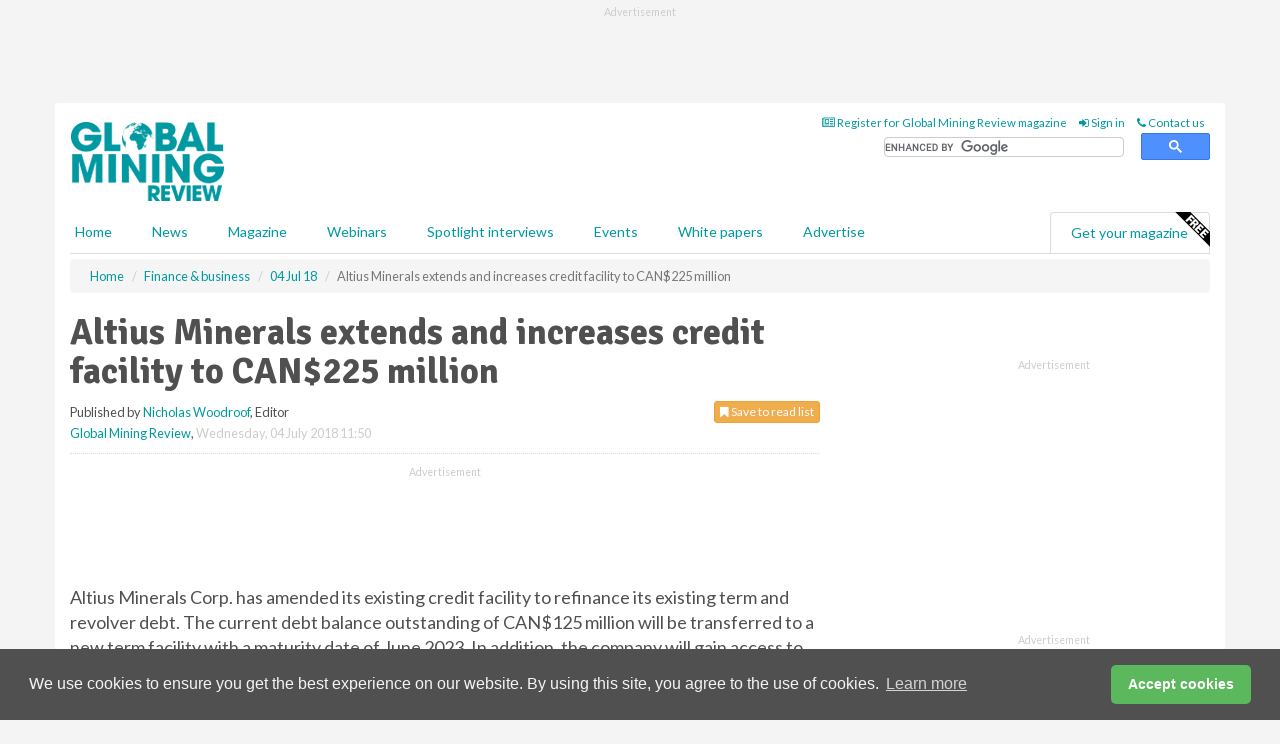

--- FILE ---
content_type: text/html; charset=utf-8
request_url: https://www.globalminingreview.com/finance-business/04072018/altius-minerals-extends-and-increases-credit-facility-to-can225-million/
body_size: 13512
content:
<!doctype html>
<html lang="en" itemscope itemtype="https://schema.org/" prefix="og: http://ogp.me/ns#">
<head>
    <meta http-equiv="Content-Type" content="text/html; charset=UTF-8" />
    <meta http-equiv="X-UA-Compatible" content="IE=edge" />
    <meta name="viewport" content="width=device-width, initial-scale=1">

    <title>Altius Minerals extends and increases credit facility to CAN$225 million | Global Mining Review</title>
    <!-- CSS -->
    <link rel="stylesheet" href="https://maxcdn.bootstrapcdn.com/bootstrap/3.3.7/css/bootstrap.min.css">
    <link rel="stylesheet" href="https://maxcdn.bootstrapcdn.com/font-awesome/4.6.3/css/font-awesome.min.css">
    <link rel="stylesheet" href="https://fonts.googleapis.com/css?family=Lato:400,700%7CSignika:400,700">
    <link rel=" stylesheet" href="https://d1eq5d5e447quq.cloudfront.net/css/site-d-003.min.css">
    <link rel=" stylesheet" href="https://d19qcjcztr69p4.cloudfront.net/css/master.min.css">
    <!--[if IE]>
        <link rel="stylesheet" href="https://d19qcjcztr69p4.cloudfront.net/css/print-ie.min.css" media="print">
    <![endif]-->
    <!--[if lt IE 8]>
        <link href="https://d19qcjcztr69p4.cloudfront.net/css/bootstrap-ie7fix.min.css" rel="stylesheet">
    <![endif]-->
    <!--[if lt IE 9]>
        <link href="https://d19qcjcztr69p4.cloudfront.net/css/bootstrap-ie8.min.css" rel="stylesheet">
        <script src="https://oss.maxcdn.com/html5shiv/3.7.2/html5shiv.min.js"></script>
        <script src="https://oss.maxcdn.com/respond/1.4.2/respond.min.js"></script>
    <![endif]-->
    <link rel="apple-touch-icon" sizes="180x180" href="/apple-touch-icon.png">
    <link rel="icon" type="image/png" href="/favicon-32x32.png" sizes="32x32">
    <link rel="icon" type="image/png" href="/favicon-16x16.png" sizes="16x16">
    <link rel="manifest" href="/manifest.json">
    <link rel="mask-icon" href="/safari-pinned-tab.svg" color="#5bbad5">
    <meta name="theme-color" content="#ffffff">

<!-- Global site tag (gtag.js) - Google Analytics -->
<script async src="https://www.googletagmanager.com/gtag/js?id=G-KD0SMMHWBH"></script>
<script>
    window.dataLayer = window.dataLayer || [];
    function gtag() { dataLayer.push(arguments); }
    gtag('js', new Date());

    gtag('config', 'G-KD0SMMHWBH');
</script>

<!-- Facebook Pixel Code -->
<script>
    !function (f, b, e, v, n, t, s) {
        if (f.fbq) return; n = f.fbq = function () {
            n.callMethod ?
                n.callMethod.apply(n, arguments) : n.queue.push(arguments)
        };
        if (!f._fbq) f._fbq = n; n.push = n; n.loaded = !0; n.version = '2.0';
        n.queue = []; t = b.createElement(e); t.async = !0;
        t.src = v; s = b.getElementsByTagName(e)[0];
        s.parentNode.insertBefore(t, s)
    }(window, document, 'script',
        'https://connect.facebook.net/en_US/fbevents.js');
    fbq('init', '778510952260052');
    fbq('track', 'PageView');
</script>
<noscript>
    <img height="1" width="1"
         src="https://www.facebook.com/tr?id=778510952260052&ev=PageView
&noscript=1" />
</noscript>
<!-- End Facebook Pixel Code -->    <meta name="description" content="The refinancing is jointly led by the Bank of Nova Scotia and ING Capital LLC, with participation from the Toronto-Dominion Bank and Export Development Canada." />
    <meta name="keywords" content="Altius Minerals, refinancing, Canada, Bank of Nova Scotia, ING Capital" />
    <meta name="robots" content="all" />
    <link rel="canonical" href="https://www.globalminingreview.com/finance-business/04072018/altius-minerals-extends-and-increases-credit-facility-to-can225-million/" />
        <link rel="amphtml" href="https://www.globalminingreview.com/finance-business/04072018/altius-minerals-extends-and-increases-credit-facility-to-can225-million/amp/">
    <!-- Schema for Google -->
        <script type="application/ld+json">
        {
        "@context": "https://schema.org",
        "@type": "NewsArticle",
        "mainEntityOfPage": {
        "@type": "WebPage",
        "@id": "https://www.globalminingreview.com/finance-business/04072018/altius-minerals-extends-and-increases-credit-facility-to-can225-million/"
        },
        "url": "https://www.globalminingreview.com/finance-business/04072018/altius-minerals-extends-and-increases-credit-facility-to-can225-million/",
        "headline": "Altius Minerals extends and increases credit facility to CAN$225 million",
        "articleSection": "https://www.globalminingreview.com/finance-business/",
        "keywords": "Altius Minerals, refinancing, Canada, Bank of Nova Scotia, ING Capital",
        "description": "The refinancing is jointly led by the Bank of Nova Scotia and ING Capital LLC, with participation from the Toronto-Dominion Bank and Export Development Canada.",
        "wordcount": "264",
        "image": [
        "https://d19qcjcztr69p4.cloudfront.net/media/articles/pop/canada-dollar-01.jpg",
        "https://d19qcjcztr69p4.cloudfront.net/media/articles/main/canada-dollar-01.jpg",
        "https://d19qcjcztr69p4.cloudfront.net/media/articles/thumb/canada-dollar-01.jpg"
        ],
        "datePublished": "2018-07-04T11:50:00",
        "dateModified": "2018-07-04T11:50:00",
        "author": {
        "@type": "Person",
        "name": "Nicholas Woodroof",
        "url": "https://www.globalminingreview.com/team/nicholas-woodroof/"
        },
        "publisher": {
        "@type": "Organization",
        "name": "Global Mining Review",
        "url": "https://www.globalminingreview.com",
        "logo": {
        "@type": "ImageObject",
        "name": "Global Mining Review",
        "width": "294",
        "height": "81",
        "url": "https://d19qcjcztr69p4.cloudfront.net/media/logo.png"
        }
        },
        "articleBody":"Altius Minerals Corp. has amended its existing credit facility to refinance its existing term and revolver debt. The current debt balance outstanding of CAN$125 million will be transferred to a new term facility with a maturity date of June 2023. In addition, the company will gain access to an additional CAN$100 million revolver facility. The refinancing is jointly led by the Bank of Nova Scotia and ING Capital LLC, with participation from the Toronto-Dominion Bank and Export Development Canada.Concurrent with the refinancing, Altius entered into a floating-to-fixed interest rate swap to lock in the interest rate on CAN$100 million of the term facility. This CAN$100 million represents the portion of the term facility expected to be repaid through regular principal repayments of CAN$5 million per quarter over the 5-year term, although additional repayments can be made at any time with no penalty. The company expects the interest rate on the fixed portion of the debt to be approximately 5.45%/y during the full term of the loan, with the remaining CAN$25 million and the revolving facility initially carrying a 4.67% interest rate that will change in accordance with market interest rates.Ben Lewis, CFO, commented: &amp;ldquo;We are pleased to continue the strong relationship that has been developed with our lending group. The extension and expansion of our credit facility is reflective of the progress that has been made in strengthening the scale, asset life, and commodity level diversity of our business. We are also pleased to introduce greater certainty to our debt service costs by choosing to lock in the majority of our interest rate exposure.&amp;rdquo;"
        }
    </script>
    <!-- Twitter cards -->
    <meta name="twitter:card" content="summary_large_image" />
    <meta name="twitter:site" content="@Mining_review" />
    <meta name="twitter:title" content="Altius Minerals extends and increases credit facility to CAN$225 million" />
    <meta name="twitter:description" content="The refinancing is jointly led by the Bank of Nova Scotia and ING Capital LLC, with participation from the Toronto-Dominion Bank and Export Development Canada." />
    <meta name="twitter:image:src" content="https://d19qcjcztr69p4.cloudfront.net/media/articles/pop/canada-dollar-01.jpg" />
    <meta name="twitter:url" content="https://www.globalminingreview.com/finance-business/04072018/altius-minerals-extends-and-increases-credit-facility-to-can225-million/" />
    <!-- Open graph -->
    <meta property="og:site_name" content="Global Mining Review" />
    <meta property="og:title" content="Altius Minerals extends and increases credit facility to CAN$225 million" />
    <meta property="og:description" content="The refinancing is jointly led by the Bank of Nova Scotia and ING Capital LLC, with participation from the Toronto-Dominion Bank and Export Development Canada." />
    <meta property="og:type" content="article" />
    <meta property="og:url" content="https://www.globalminingreview.com/finance-business/04072018/altius-minerals-extends-and-increases-credit-facility-to-can225-million/" />
    <meta property="og:image" content="https://d19qcjcztr69p4.cloudfront.net/media/articles/pop/canada-dollar-01.jpg" />
    <meta property="og:image:url" content="http://static.globalminingreview.com/media/articles/pop/canada-dollar-01.jpg" />
    <meta property="og:image:secure_url" content="https://d19qcjcztr69p4.cloudfront.net/media/articles/pop/canada-dollar-01.jpg" />
    <meta property="og:image:width" content="450" />
    <meta property="og:image:height" content="300" />
    <meta property="article:published_time" content="2018-07-04T11:50:00" />
    <meta property="article:section" content="Finance &amp; business" />
                <meta property="article:tag" content="Canadian mining news" />
    <!-- Banner header code-->
    
    <script type='text/javascript'>
  var googletag = googletag || {};
  googletag.cmd = googletag.cmd || [];
  (function() {
    var gads = document.createElement('script');
    gads.async = true;
    gads.type = 'text/javascript';
    var useSSL = 'https:' == document.location.protocol;
    gads.src = (useSSL ? 'https:' : 'http:') +
      '//www.googletagservices.com/tag/js/gpt.js';
    var node = document.getElementsByTagName('script')[0];
    node.parentNode.insertBefore(gads, node);
  })();
</script>

<script type='text/javascript'>
  googletag.cmd.push(function() {
    googletag.defineSlot('/160606372/GMR_News_FinanceBusiness_HZ1', [620, 100], 'div-gpt-ad-1502279591076-0').addService(googletag.pubads());
    googletag.defineSlot('/160606372/GMR_News_FinanceBusiness_LB1', [728, 90], 'div-gpt-ad-1502279591076-1').addService(googletag.pubads());
    googletag.defineSlot('/160606372/GMR_News_FinanceBusiness_MB1', [300, 250], 'div-gpt-ad-1502279591076-2').addService(googletag.pubads());
    googletag.defineSlot('/160606372/GMR_News_FinanceBusiness_MB2', [300, 250], 'div-gpt-ad-1502279591076-3').addService(googletag.pubads());
    googletag.defineSlot('/160606372/GMR_MB_POP', [300, 250], 'div-gpt-ad-1502279591076-4').addService(googletag.pubads());
    googletag.defineSlot('/160606372/GMR_News_FinanceBusiness_THB1', [380, 90], 'div-gpt-ad-1502279591076-5').addService(googletag.pubads());
    googletag.defineSlot('/160606372/GMR_News_FinanceBusiness_MB3', [300, 250], 'div-gpt-ad-1502279591076-6').addService(googletag.pubads());
    googletag.defineSlot('/160606372/GMR_News_FinanceBusiness_MB4', [300, 250], 'div-gpt-ad-1502279591076-7').addService(googletag.pubads());
    googletag.pubads().enableSingleRequest();
    googletag.pubads().collapseEmptyDivs();
    googletag.enableServices();
  });
</script>
    



<style>

    .takeover {
        display: none !important;
    }

</style>



</head>
<body>
    <!--[if lt IE 8]>
            <p class="browserupgrade">You are using an <strong>outdated</strong> browser. Please <a href="http://browsehappy.com/">upgrade your browser</a> to improve your experience.</p>
        <![endif]-->
    <noscript>
        <div class="browserupgrade">
            <p>
                For full functionality of this site it is necessary to enable JavaScript.
                Here are the <a href="http://www.enable-javascript.com/" target="_blank">
                    instructions how to enable JavaScript in your web browser.
                </a>
            </p>
        </div>
    </noscript>
    <a href="#maincontent" class="sr-only sr-only-focusable">Skip to main content</a>

    <div class="lb1 container">
        <div class="row row-no-gutters">
                        <div class="col-xs-12 advertisement">
                            <!-- /160606372/GMR_News_FinanceBusiness_LB1 -->
<div id='div-gpt-ad-1502279591076-1' style='height:90px; width:728px; margin:0 auto;'>
<span>Advertisement</span><script type='text/javascript'>
googletag.cmd.push(function() { googletag.display('div-gpt-ad-1502279591076-1'); });
</script>
</div>
                        </div>
        </div>
    </div>
    <!-- Header - start -->
    <header id="header">
        <div id="header-top" class="hidden-print">
            <div id="nav-top" class="container">
                <div class="text-right header-quick-links">
                    
                    <!--Donut#[base64]#-->





    <ul class="list-inline small">
        <li><a href="/magazine/" title="Register for your magazine"><i class="fa fa-newspaper-o"></i> Register for Global Mining Review magazine</a></li>
        <li><a href="/signin/" title="Sign in"><i class="fa fa-sign-in"></i> Sign in</a></li>
        <li><a href="/contact/" title="Contact us"><i class="fa fa-phone"></i> Contact us</a></li>
    </ul>
<!--EndDonut-->

                </div>
            </div>
        </div>
        <div id="header-main" class="hidden-print">
            <div class="container">
                <div class="row">
                    <div class="col-xs-6">
                        <div id="logo" itemscope itemtype="https://schema.org/Organization">
                            <div itemprop="name" content="Global Mining Review">
                                <a itemprop="url" href="/">
                                    <img itemprop="logo" src="https://d19qcjcztr69p4.cloudfront.net/media/logo.png" title="&#171; Return to home" alt="Global Mining Review">
                                </a>
                            </div>
                        </div>
                    </div>
                    <div class="col-xs-6">
                        <div class="text-right header-quick-links search-form">
                            <script>
                                (function () {
                                    var cx = '008202241373521990187:nhtdhl_ziiw';
                                    var gcse = document.createElement('script');
                                    gcse.type = 'text/javascript';
                                    gcse.async = true;
                                    gcse.src = (document.location.protocol == 'https:' ? 'https:' : 'http:') +
                                        '//cse.google.com/cse.js?cx=' + cx;
                                    var s = document.getElementsByTagName('script')[0];
                                    s.parentNode.insertBefore(gcse, s);
                                })();
                            </script>
                            <div class="gcse-searchbox-only" data-resultsurl="/search/" data-newwindow="false"></div>
                        </div>
                    </div>
                </div>
            </div>
        </div>
        

<div id="header-nav" class="hidden-print">
    <nav class="navbar nav-block">
        <div class="container">
            <div id="navbar" class="navbar-collapse collapse">
                <ul class="nav navbar-nav">
                    <li id="home"><a href="/">Home</a></li>
                    <li class="dropdown nav nav-block">
                        <a href="/news/" class="dropdown-toggle" data-toggle="dropdown" role="button">News</a>
                        <ul class="dropdown-menu" role="menu">
                            <li>
                                <div class="nav-block-content">
                                    <div class="row">
                                        <div class="col-xs-12">
                                            <p class="nav-titles">Sectors</p>
                                            <ul class="list-unstyled">
                                                




    <li><a href="/mining/">Mining</a></li>
    <li><a href="/exploration-development/">Exploration &amp; development</a></li>
    <li><a href="/handling-processing/">Handling &amp; processing</a></li>
    <li><a href="/environment-sustainability/">Environment &amp; sustainability</a></li>
    <li><a href="/trade-transport/">Trade &amp; transport</a></li>
    <li><a href="/finance-business/">Finance &amp; business</a></li>
    <li><a href="/technology-digitalisation/">Technology &amp; digitalisation</a></li>
    <li><a href="/special-reports/">Special reports</a></li>
    <li><a href="/product-news/">Product news</a></li>

                                            </ul>
                                        </div>

                                    </div><!-- .nblock-content .row - end -->
                                </div><!-- .nblock-content - end -->
                            </li>
                        </ul><!-- .dropdown-menu - end -->
                    </li>
                    <li><a href="/magazine/">Magazine</a></li>
                        <li><a href="/webinars/">Webinars</a></li>
                                            <li><a href="/spotlight-interviews/">Spotlight interviews</a></li>
                                            <li><a href="/events/">Events</a></li>
                                            <li><a href="/whitepapers/">White papers</a></li>
                                        <li><a href="/advertise/">Advertise</a></li>

                </ul>
                <ul class="nav navbar-nav navbar-right">
                    <li class="highlight-nav"><a href="/magazine/global-mining-review/register/">Get your magazine <img alt="Free" class="free" src="https://d1eq5d5e447quq.cloudfront.net/media/free.png"></a></li>
                </ul>
            </div><!--/.navbar-collapse -->
        </div>
    </nav>
</div>
    </header><!-- Header - end -->
    <div class="body-content">
        

<!-- Breadcrumb - start -->
<div class="container">
    <div class="row clearfix">
        <div class="col-xs-12">
            <ol class="breadcrumb small" itemscope itemtype="https://schema.org/BreadcrumbList">
                <li itemprop="itemListElement" itemscope itemtype="https://schema.org/ListItem"><a href="/" itemprop="item"><span itemprop="name">Home</span></a><meta itemprop="position" content="1" /></li>
                
                <li itemprop="itemListElement" itemscope itemtype="https://schema.org/ListItem"><a href="../../" itemprop="item"><span itemprop="name">Finance &amp; business</span></a><meta itemprop="position" content="2" /></li>
                <li itemprop="itemListElement" itemscope itemtype="https://schema.org/ListItem"><a href="../" itemprop="item"><span itemprop="name">04 Jul 18</span></a><meta itemprop="position" content="3" /></li>
                <li class="active">Altius Minerals extends and increases credit facility to CAN$225 million</li>
            </ol>
        </div>
    </div>
</div>

<!-- Main Content - start -->
<div class="container" id="maincontent">
    <div class="row clearfix">
        <main>
            <div class="col-xs-8">
                <article class="article article-detail">
                    <header>
                        <h1>Altius Minerals extends and increases credit facility to CAN$225 million</h1>
                        <p>
                            <small>
                                


                                <span id="saveListBtn" class="noscript">
                                        <span class="pull-right save-read-list">
                                            <button type="button" class="btn btn-xs btn-warning" data-toggle="modal" data-target="#myModal"><i class="fa fa-bookmark"></i> Save to read list</button>
                                        </span>

                                </span>







                                    <span>
                                        Published by <a href="/team/nicholas-woodroof/" rel="author">Nicholas Woodroof</a>,
                                        Editor
                                        <br>
                                    </span>

                                <a href="https://www.globalminingreview.com">Global Mining Review</a>,
                                <time>Wednesday, 04 July 2018 11:50</time>
                            </small>
                        </p>
                    </header>
                    <hr>

                            <div class="hz1 advertisement">
                                <!-- /160606372/GMR_News_FinanceBusiness_HZ1 -->
<div id='div-gpt-ad-1502279591076-0' style='height:100px; width:620px; margin:0 auto;'>
<span>Advertisement</span><script type='text/javascript'>
googletag.cmd.push(function() { googletag.display('div-gpt-ad-1502279591076-0'); });
</script>
</div>
                            </div>

                    <div>
                        <!-- Article Start -->
                            <div class="lead"><p>Altius Minerals Corp. has amended its existing credit facility to refinance its existing term and revolver debt. The current debt balance outstanding of CAN$125 million will be transferred to a new term facility with a maturity date of June 2023. In addition, the company will gain access to an additional CAN$100 million revolver facility.</p></div>




<p>The refinancing is jointly led by the Bank of Nova Scotia and ING Capital LLC, with participation from the Toronto-Dominion Bank and Export Development Canada.</p><p>Concurrent with the refinancing, Altius entered into a floating-to-fixed interest rate swap to lock in the interest rate on CAN$100 million of the term facility. This CAN$100 million represents the portion of the term facility expected to be repaid through regular principal repayments of CAN$5 million per quarter over the 5-year term, although additional repayments can be made at any time with no penalty. The company expects the interest rate on the fixed portion of the debt to be approximately 5.45%/y during the full term of the loan, with the remaining CAN$25 million and the revolving facility initially carrying a 4.67% interest rate that will change in accordance with market interest rates.</p><p>Ben Lewis, CFO, commented: &ldquo;We are pleased to continue the strong relationship that has been developed with our lending group. The extension and expansion of our credit facility is reflective of the progress that has been made in strengthening the scale, asset life, and commodity level diversity of our business. We are also pleased to introduce greater certainty to our debt service costs by choosing to lock in the majority of our interest rate exposure.&rdquo;</p>



                        <!-- Article End -->
                        <p class="visible-print"><small>Read the article online at: https://www.globalminingreview.com/finance-business/04072018/altius-minerals-extends-and-increases-credit-facility-to-can225-million/</small></p>
                    </div>









                            <div class="row">
                                <div class="col-xs-12">
                                    <h2>You might also like</h2>
                                </div>
                                
                                <article class="article article-list">
                                    <div class="col-xs-3">
                                        <p>
                                            <a href="/mining/23012026/hancock-prospecting-media-statement-on-licence-award-to-maaden-hancock-jv/">
                                                <img class="img-thumbnail responsive-img" src="https://d19qcjcztr69p4.cloudfront.net/media/articles/thumb/300060.jpg" alt="" />

                                            </a>
                                        </p>
                                    </div>
                                    <div class="col-xs-9">
                                        <header>
                                            <h2 class="article-title">
                                                <a href="/mining/23012026/hancock-prospecting-media-statement-on-licence-award-to-maaden-hancock-jv/">
                                                    Hancock Prospecting media statement on licence award to Maaden Hancock JV
                                                </a>
                                            </h2>
                                            <small>
                                                
                                                <time datetime="2026-01-23 15:00:00Z">Friday 23 January 2026 15:00</time>
                                            </small>
                                        </header>
                                        <p>Midana Exploration Pty Ltd (Hancock) and Saudi Arabian Mining Company (Maaden) representatives attended a Round 9 licence award ceremony held during the Future Minerals Forum in Riyadh on 14 January 2026.
 </p>
                                    </div>

                                </article>
                            </div>









                            <div class="clear-fix">&nbsp;</div>
                            <!-- Nav tabs -->
                            <ul class="nav nav-tabs hidden-print" role="tablist" data-tabs="tabs">

                                    <li class="active"><a href="#embed" role="tab" data-toggle="tab"><i class="fa fa-clipboard"></i> Embed</a></li>

                                    <li><a href="#tags" role="tab" data-toggle="tab"><i class="fa fa-tags"></i> Tags</a></li>

                            </ul>

                            <!-- Tab panes -->
                            <div class="tab-content tab-article-base hidden-print">

                                    <!-- Tab - Embed -->
                                    <div class="tab-pane active" id="embed">
                                        <div class="clear-fix">&nbsp;</div>

                                        <p><strong>Embed article link:</strong> (copy the HTML code below):</p>
                                        <textarea class="form-control" rows="3" onclick="this.select();"><a href="https://www.globalminingreview.com/finance-business/04072018/altius-minerals-extends-and-increases-credit-facility-to-can225-million/" title="Altius Minerals extends and increases credit facility to CAN$225 million">Altius Minerals extends and increases credit facility to CAN$225 million</a></textarea>
                                        <hr>
                                    </div><!-- Embed .tab-pane - end -->

                                    <!-- Tab - Tags -->
                                    <div class="tab-pane" id="tags">
                                        <div class="clear-fix">&nbsp;</div>
                                        <p>This article has been tagged under the following:</p>
                                        <p>
                                                    <a href="/tag/canadian-mining-news/" class="btn btn-xs btn-default">
                                                        <span>
                                                            Canadian mining news
                                                        </span>
                                                    </a>

                                        </p>
                                        <hr>
                                    </div><!-- Tags .tab-pane - end -->

                            </div><!-- tab-content - END -->
                    </article>



            </div><!-- main .col-sm-8 - end -->
        </main><!-- Main Content - end -->
        <!-- Aside Content - start -->
        <aside>
            <div class="col-xs-4">
                <div class="aside-container">
                            <div class="mb1 advertisement">
                                <!-- /160606372/GMR_News_FinanceBusiness_MB1 -->
<div id='div-gpt-ad-1502279591076-2' style='height:250px; width:300px; margin:0 auto;'>
<span>Advertisement</span><script type='text/javascript'>
googletag.cmd.push(function() { googletag.display('div-gpt-ad-1502279591076-2'); });
</script>
</div>
                            </div>

                            <div class="mb2 advertisement">
                                <!-- /160606372/GMR_News_FinanceBusiness_MB2 -->
<div id='div-gpt-ad-1502279591076-3' style='height:250px; width:300px; margin:0 auto;'>
<span>Advertisement</span><script type='text/javascript'>
googletag.cmd.push(function() { googletag.display('div-gpt-ad-1502279591076-3'); });
</script>
</div>
                            </div>


                            <div class="mb3 advertisement">
                                <!-- /160606372/GMR_News_FinanceBusiness_MB3 -->
<div id='div-gpt-ad-1502279591076-6' style='height:250px; width:300px; margin:0 auto;'>
<span>Advertisement</span><script type='text/javascript'>
googletag.cmd.push(function() { googletag.display('div-gpt-ad-1502279591076-6'); });
</script>
</div>
                            </div>


                            <div class="mb4 advertisement">
                                <!-- /160606372/GMR_News_FinanceBusiness_MB4 -->
<div id='div-gpt-ad-1502279591076-7' style='height:250px; width:300px; margin:0 auto;'>
<span>Advertisement</span><script type='text/javascript'>
googletag.cmd.push(function() { googletag.display('div-gpt-ad-1502279591076-7'); });
</script>
</div>
                            </div>


                </div><!-- .aside-container end-->
            </div>
        </aside><!-- Aside Content - end -->
    </div><!-- Main Content - .row .clearix end-->
</div><!-- Main Content - .container end-->
<!-- Pop up for locked content -->
<!-- Pop up for save to list -->
<div class="modal fade" id="myModal" tabindex="-1" role="dialog">
    <div class="modal-dialog">
        <div class="modal-content">
            <div class="modal-body">
                <div class="row">
                    <div class="col-sm-12">
                        
                        <button type="button" class="close clickable" data-dismiss="modal"><span aria-hidden="true">&times;</span><span class="sr-only">Close</span></button>
                    </div>
                    <div class="col-sm-8 col-sm-offset-2">
                        <p class="lead">
                            This content is available to registered readers of our magazine only. Please <a href="/signin/"><strong>sign in</strong></a> or <a href="/magazine/"><strong>register</strong></a> for free.
                        </p>
                        <hr>
                        <h2>Benefits include</h2>
                        <ul class="list-unstyled">
                            <li><i class="fa fa-check"></i> Access to locked videos &amp; articles</li>
                            <li><i class="fa fa-check"></i> Downloadable white papers</li>
                            <li><i class="fa fa-check"></i> Full website access</li>
                        </ul>
                        <p>
                            <a href="/magazine/" class="btn btn-success btn-lg">Register for free »</a><br>
                            <small>Get started now for absolutely FREE, no credit card required.</small>
                        </p>
                        <hr>
                        <p>Already a member? <a href="/signin/">Sign in</a> here</p>
                    </div>
                </div>
            </div>
        </div>
    </div>
</div>

<!-- Article count reached show registration popup -->







    </div>
    <!-- Footer - start -->
    <footer class="hidden-print">
        <div id="footer">
            <div class="container">
                <div class="row">
                    


<div class="col-xs-4">
    <h2>News</h2>
    <ul class="list-unstyled">
        




    <li><a href="/mining/">Mining</a></li>
    <li><a href="/exploration-development/">Exploration &amp; development</a></li>
    <li><a href="/handling-processing/">Handling &amp; processing</a></li>
    <li><a href="/environment-sustainability/">Environment &amp; sustainability</a></li>
    <li><a href="/trade-transport/">Trade &amp; transport</a></li>
    <li><a href="/finance-business/">Finance &amp; business</a></li>
    <li><a href="/technology-digitalisation/">Technology &amp; digitalisation</a></li>
    <li><a href="/special-reports/">Special reports</a></li>
    <li><a href="/product-news/">Product news</a></li>

    </ul>
</div>

<div class="col-xs-4">
    <h2>Quick links</h2>
    <ul class="list-unstyled">
        <li><a href="/">Home</a></li>
        <li><a href="/magazine/">Magazine</a></li>
        <li><a href="/news/">News</a></li>
            <li><a href="/events/">Events</a></li>
                    <li><a href="/whitepapers/">White Papers</a></li>
                    <li><a href="/webinars/">Webinars</a></li>
                    <li><a href="/spotlight-interviews/">Spotlight interviews</a></li>
                <li><a href="/signin/">Sign in</a></li>

    </ul>
</div>
<div class="col-xs-4">
    <h2>&nbsp;</h2>
    <ul class="list-unstyled">
        <li><a href="/contact/">Contact us</a></li>
        <li><a href="/about/">About us</a></li>
        <li><a href="/advertise/">Advertise with us</a></li>
        <li><a href="/team/">Our team</a></li>
        <li><a href="/privacy/">Privacy policy</a></li>
        <li><a href="/terms/">Terms &amp; conditions</a></li>
        <li><a href="/security/">Security</a></li>
        <li><a href="/cookies/">Website cookies</a></li>
    </ul>
    
<ul class="list-inline social-list">
        <li><a href="https://www.facebook.com/MiningReview/" target="_blank" rel="nofollow" class="social social-small social-facebook"></a></li>

        <li><a href="https://twitter.com/Mining_review" target="_blank" rel="nofollow" class="social social-small social-twitter"></a></li>

        <li><a href="https://www.linkedin.com/groups/13543295/profile" target="_blank" rel="nofollow" class="social social-small social-linkedin"></a></li>

    </ul>
</div>
                </div>
                <div class="row">
                    <div class=" col-xs-12">
                        <hr>
                        <ul class="list-inline text-center">
                            <li><a href="https://www.drybulkmagazine.com" target="_blank">Dry Bulk</a></li>
                            <li><a href="https://www.energyglobal.com" target="_blank">Energy Global</a></li>
                            <li><a href="https://www.globalhydrogenreview.com" target="_blank">Global Hydrogen Review</a></li>
                            <li><a href="https://www.globalminingreview.com" target="_blank">Global Mining Review</a></li>
                            <li><a href="https://www.hydrocarbonengineering.com" target="_blank">Hydrocarbon Engineering</a></li>
                            <li><a href="https://www.lngindustry.com" target="_blank">LNG Industry</a></li>

                        </ul>
                        <ul class="list-inline text-center">
                            <li><a href="https://www.oilfieldtechnology.com" target="_blank">Oilfield Technology</a></li>
                            <li><a href="https://www.tanksterminals.com" target="_blank">Tanks and Terminals</a></li>
                            <li><a href="https://www.worldcement.com" target="_blank">World Cement</a></li>
                            <li><a href="https://www.worldcoal.com" target="_blank">World Coal</a></li>
                            <li><a href="https://www.worldfertilizer.com" target="_blank">World Fertilizer</a></li>
                            <li><a href="https://www.worldpipelines.com" target="_blank">World Pipelines</a></li>
                        </ul>
                        <br />
                        <p class="text-center">
                            Copyright &copy; 2026 Palladian Publications Ltd. All rights reserved | Tel: +44 (0)1252 718 999 |
                            Email: <a href="mailto:enquiries@globalminingreview.com">enquiries@globalminingreview.com</a>
                        </p>
                    </div>
                </div>
            </div>
        </div><!-- #footer - end -->
    </footer><!-- Footer - end -->

    <script src="https://ajax.googleapis.com/ajax/libs/jquery/3.6.2/jquery.min.js"></script>
    <script>window.jQuery || document.write('<script src="/scripts/jquery-3.6.2.min.js"><\/script>')</script>
    <script src="/scripts/modernizr.custom.js" defer="defer"></script>
    <script src="https://maxcdn.bootstrapcdn.com/bootstrap/3.3.7/js/bootstrap.min.js" defer="defer"></script>
    <script src="https://cdnjs.cloudflare.com/ajax/libs/jquery-placeholder/2.3.1/jquery.placeholder.min.js" defer="defer"></script>
    <script src="/scripts/main.desktop.min.js" defer="defer"></script>



<!-- Twitter conversion tracking base code -->
<script>
    !function (e, t, n, s, u, a) {
        e.twq || (s = e.twq = function () {
            s.exe ? s.exe.apply(s, arguments) : s.queue.push(arguments);
        }, s.version = '1.1', s.queue = [], u = t.createElement(n), u.async = !0, u.src = 'https://static.ads-twitter.com/uwt.js',
            a = t.getElementsByTagName(n)[0], a.parentNode.insertBefore(u, a))
    }(window, document, 'script');
    twq('config', 'nxyxa');
</script>
<!-- End Twitter conversion tracking base code -->
<!-- Google Analytics -->
<script>
    (function (i, s, o, g, r, a, m) {
    i['GoogleAnalyticsObject'] = r; i[r] = i[r] || function () {
        (i[r].q = i[r].q || []).push(arguments)
    }, i[r].l = 1 * new Date(); a = s.createElement(o),
        m = s.getElementsByTagName(o)[0]; a.async = 1; a.src = g; m.parentNode.insertBefore(a, m)
    })(window, document, 'script', '//www.google-analytics.com/analytics.js', 'ga');

    ga('create', 'UA-10924062-10', 'auto');
    ga('send', 'pageview');

</script>
<!-- End Google Analytics -->
<!-- Bing -->
<script>
    (function (w, d, t, r, u) { var f, n, i; w[u] = w[u] || [], f = function () { var o = { ti: "5709295" }; o.q = w[u], w[u] = new UET(o), w[u].push("pageLoad") }, n = d.createElement(t), n.src = r, n.async = 1, n.onload = n.onreadystatechange = function () { var s = this.readyState; s && s !== "loaded" && s !== "complete" || (f(), n.onload = n.onreadystatechange = null) }, i = d.getElementsByTagName(t)[0], i.parentNode.insertBefore(n, i) })(window, document, "script", "//bat.bing.com/bat.js", "uetq");
</script>
<noscript><img src="//bat.bing.com/action/0?ti=5709295&Ver=2" height="0" width="0" style="display:none; visibility: hidden;" /></noscript>
<!-- End Bing -->
<!-- LinkedIn -->
<script type="text/javascript">
    _linkedin_partner_id = "1873484";
    window._linkedin_data_partner_ids = window._linkedin_data_partner_ids || [];
    window._linkedin_data_partner_ids.push(_linkedin_partner_id);
</script>
<script type="text/javascript">
    (function (l) {
        if (!l) {
            window.lintrk = function (a, b) { window.lintrk.q.push([a, b]) };
            window.lintrk.q = []
        }
        var s = document.getElementsByTagName("script")[0];
        var b = document.createElement("script");
        b.type = "text/javascript"; b.async = true;
        b.src = "https://snap.licdn.com/li.lms-analytics/insight.min.js";
        s.parentNode.insertBefore(b, s);
    })(window.lintrk);
</script>
<noscript>
    <img height="1" width="1" style="display:none;" alt="" src="https://px.ads.linkedin.com/collect/?pid=1873484&fmt=gif" />
</noscript>
<!-- End LinkedIn -->
<link rel="stylesheet" type="text/css" href="//cdnjs.cloudflare.com/ajax/libs/cookieconsent2/3.1.0/cookieconsent.min.css" />
<script src="//cdnjs.cloudflare.com/ajax/libs/cookieconsent2/3.1.0/cookieconsent.min.js"></script>
<script>
    window.addEventListener("load", function () {
        window.cookieconsent.initialise({
            "palette": {
                "popup": {
                    "background": "#505050",
                    "text": "#f4f4f4"
                },
                "button": {
                    "background": "#5cb85c",
                    "text": "#ffffff"
                }
            },
            "theme": "classic",
            "content": {
                "message": "We use cookies to ensure you get the best experience on our website. By using this site, you agree to the use of cookies.",
                "dismiss": "Accept cookies",
                "href": "https://www.globalminingreview.com/privacy/"
            }
        })
    });
</script>
    


    
    


    <script type='text/javascript'>

        $(function () {
            $('#saveListBtn').removeClass('noscript');
        });

        function ToggleSaveArticleIcon() {
            var button = $('#btnSaveArticle');
            //button.toggleClass('btn-warning btn-success');
            if (button.html() == '<i class="fa fa-bookmark"></i> Remove from read list') {
                button.html('<i class="fa fa-bookmark"></i> Save to read list');
                button.attr('onclick', 'SaveArticle(false);');
            }
            else {
                button.html('<i class="fa fa-bookmark"></i> Remove from read list');
                button.attr('onclick', 'RemoveSavedArticle(false);');
            }
        };

        function RemoveSavedArticle(refresh) {
            $.ajax({
                type: 'POST',
                url: '/News/RemoveSavedArticle/',
                data: "{ articleId: '" + 225900 + "' }",
                contentType: "application/json; charset=utf-8",
                dataType: "json",
                success: function (response) {
                    var data = response;

                    if (refresh) {
                        location.reload();
                    }
                    else {
                        ToggleSaveArticleIcon();
                    }
                }
            })
        };

        function SaveArticle(refresh) {
            $.ajax({
                type: 'POST',
                url: '/News/SaveArticle/',
                data: "{ articleId: '" + 225900 + "' }",
                contentType: "application/json; charset=utf-8",
                dataType: "json",
                success: function (response) {
                    var data = response;

                    if (refresh) {
                        location.reload();
                    }
                    else {
                        ToggleSaveArticleIcon();
                    }
                }
            })
        };
    </script>




    <script async src="//platform.twitter.com/widgets.js" charset="utf-8"></script>

</body>
</html>


--- FILE ---
content_type: application/javascript; charset=utf-8
request_url: https://fundingchoicesmessages.google.com/f/AGSKWxUwRMPlA22aiZUJF3b1s4UkJBx7Q6HC0N3rsDL1Kivh3zFJoTYJ_3xAfDntCwPS89O91t85cMvalfkIfv__iblsHkCJDR37RqoheHM2KOyOLlCXihp1GV7htQXFSYLXunStKPE3ABF66YiYM1F4dOXBxA3rUpxzTmVOuNDN36sG12bH-zEfte_nLr25/_/468x280_/adttext./msn-1.js/126_ad._ad_end_
body_size: -1288
content:
window['61c5093c-5d08-4267-b2f5-ce4477240691'] = true;